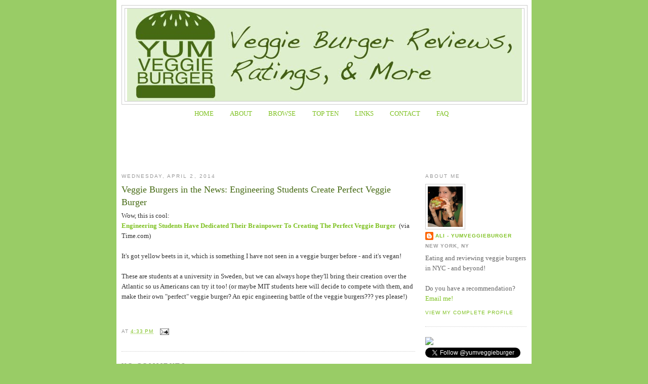

--- FILE ---
content_type: text/html; charset=UTF-8
request_url: http://www.yumveggieburger.com/2014/04/veggie-burgers-in-news.html
body_size: 12843
content:
<!DOCTYPE html>
<html dir='ltr' xmlns='http://www.w3.org/1999/xhtml' xmlns:b='http://www.google.com/2005/gml/b' xmlns:data='http://www.google.com/2005/gml/data' xmlns:expr='http://www.google.com/2005/gml/expr'>
<head>
<link href='https://www.blogger.com/static/v1/widgets/2944754296-widget_css_bundle.css' rel='stylesheet' type='text/css'/>
<meta content='text/html; charset=UTF-8' http-equiv='Content-Type'/>
<meta content='blogger' name='generator'/>
<link href='http://www.yumveggieburger.com/favicon.ico' rel='icon' type='image/x-icon'/>
<link href='http://www.yumveggieburger.com/2014/04/veggie-burgers-in-news.html' rel='canonical'/>
<link rel="alternate" type="application/atom+xml" title="Yum Veggie Burger - Atom" href="http://www.yumveggieburger.com/feeds/posts/default" />
<link rel="alternate" type="application/rss+xml" title="Yum Veggie Burger - RSS" href="http://www.yumveggieburger.com/feeds/posts/default?alt=rss" />
<link rel="service.post" type="application/atom+xml" title="Yum Veggie Burger - Atom" href="https://www.blogger.com/feeds/1402048251000904668/posts/default" />

<link rel="alternate" type="application/atom+xml" title="Yum Veggie Burger - Atom" href="http://www.yumveggieburger.com/feeds/5827561534582919469/comments/default" />
<!--Can't find substitution for tag [blog.ieCssRetrofitLinks]-->
<meta content='http://www.yumveggieburger.com/2014/04/veggie-burgers-in-news.html' property='og:url'/>
<meta content='Veggie Burgers in the News: Engineering Students Create Perfect Veggie Burger' property='og:title'/>
<meta content='Wow, this is cool:  Engineering Students Have Dedicated Their Brainpower To Creating The Perfect Veggie Burger   (via Time.com)   It&#39;s got y...' property='og:description'/>
<meta content='XFDi7xTGkXCSea4GOD8P3Yex2oYnE0VmkCiyaKS_vUo' name='google-site-verification'/>
<meta content='YumVeggieBurger' name='title'/>
<meta content='veggie burger reviews, ratings, and more - based in new york city' name='description'/>
<meta content='veggie burger, vegetarian, vegan, burger, restaurant, review, new york city, nyc' name='keywords'/>
<meta content='Ali Marx' name='author'/>
<meta content='Ali Marx' name='owner'/>
<meta content='(c) 2010' name='copyright'/>
<meta content='width=1100' name='viewport'/>
<title>Yum Veggie Burger: Veggie Burgers in the News: Engineering Students Create Perfect Veggie Burger</title>
<link href='http://sites.google.com/site/yumveggieburger/favicon.ico' rel='shortcut icon' type='image/vnd.microsoft.icon'/>
<style id='page-skin-1' type='text/css'><!--
/*
-----------------------------------------------
Blogger Template Style
Name:     Minima
Date:     26 Feb 2004
Updated by: Blogger Team
----------------------------------------------- */
/* Variable definitions
====================
<Variable name="bgcolor" description="Page Background Color"
type="color" default="#fff">
<Variable name="textcolor" description="Text Color"
type="color" default="#333">
<Variable name="linkcolor" description="Link Color"
type="color" default="#58a">
<Variable name="pagetitlecolor" description="Blog Title Color"
type="color" default="#666">
<Variable name="descriptioncolor" description="Blog Description Color"
type="color" default="#999">
<Variable name="titlecolor" description="Post Title Color"
type="color" default="#c60">
<Variable name="bordercolor" description="Border Color"
type="color" default="#ccc">
<Variable name="sidebarcolor" description="Sidebar Title Color"
type="color" default="#999">
<Variable name="sidebartextcolor" description="Sidebar Text Color"
type="color" default="#666">
<Variable name="visitedlinkcolor" description="Visited Link Color"
type="color" default="#999">
<Variable name="bodyfont" description="Text Font"
type="font" default="normal normal 100% Georgia, Serif">
<Variable name="headerfont" description="Sidebar Title Font"
type="font"
default="normal normal 78% 'Trebuchet MS',Trebuchet,Arial,Verdana,Sans-serif">
<Variable name="pagetitlefont" description="Blog Title Font"
type="font"
default="normal normal 200% Georgia, Serif">
<Variable name="descriptionfont" description="Blog Description Font"
type="font"
default="normal normal 78% 'Trebuchet MS', Trebuchet, Arial, Verdana, Sans-serif">
<Variable name="postfooterfont" description="Post Footer Font"
type="font"
default="normal normal 78% 'Trebuchet MS', Trebuchet, Arial, Verdana, Sans-serif">
<Variable name="startSide" description="Side where text starts in blog language"
type="automatic" default="left">
<Variable name="endSide" description="Side where text ends in blog language"
type="automatic" default="right">
*/
/* Use this with templates/template-twocol.html */
#navbar-iframe { height:0px; visibility:hidden; display:none; }
body {
background:#99cc66;
margin:0;
color:#333333;
font:x-small Georgia Serif;
font-size/* */:/**/small;
font-size: /**/small;
text-align: center;
}
a:link {
color:#7ec121;
text-decoration:none;
}
a:visited {
color:#466a14;
text-decoration:none;
}
a:hover {
color:#466a14;
text-decoration:underline;
}
a img {
border-width:0;
}
/* Header
-----------------------------------------------
*/
#header-wrapper {
width:800px;
margin:0 auto 10px;
border:1px solid #cccccc;
}
#header-inner {
background-position: center;
margin-left: auto;
margin-right: auto;
}
#header {
margin: 5px;
border: 1px solid #cccccc;
text-align: center;
color:#466a14;
}
#header h1 {
margin:5px 5px 0;
padding:15px 20px .25em;
line-height:1.2em;
text-transform:uppercase;
letter-spacing:.2em;
font: normal normal 200% Georgia, Serif;
}
#header a {
color:#466a14;
text-decoration:none;
}
#header a:hover {
color:#466a14;
}
#header .description {
margin:0 5px 5px;
padding:0 20px 15px;
max-width:700px;
text-transform:uppercase;
letter-spacing:.2em;
line-height: 1.4em;
font: normal normal 78% 'Trebuchet MS', Trebuchet, Arial, Verdana, Sans-serif;
color: #466a14;
}
#header img {
margin-left: auto;
margin-right: auto;
}
/* Outer-Wrapper
----------------------------------------------- */
#outer-wrapper {
background:#ffffff;
width: 800px;
margin:0 auto;
padding:10px;
text-align:left;
font: normal normal 100% Georgia, Serif;
}
#main-wrapper {
width: 580px;
float: left;
word-wrap: break-word; /* fix for long text breaking sidebar float in IE */
overflow: hidden;     /* fix for long non-text content breaking IE sidebar float */
}
#sidebar-wrapper {
width: 200px;
float: right;
word-wrap: break-word; /* fix for long text breaking sidebar float in IE */
overflow: hidden;      /* fix for long non-text content breaking IE sidebar float */
}
/* Headings
----------------------------------------------- */
h2 {
margin:1.5em 0 .75em;
font:normal normal 78% 'Trebuchet MS',Trebuchet,Arial,Verdana,Sans-serif;
line-height: 1.4em;
text-transform:uppercase;
letter-spacing:.2em;
color:#999999;
}
/* Posts
-----------------------------------------------
*/
h2.date-header {
margin:1.5em 0 .5em;
}
.post {
margin:.5em 0 1.5em;
border-bottom:1px dotted #cccccc;
padding-bottom:1.5em;
}
.post h3 {
margin:.25em 0 0;
padding:0 0 4px;
font-size:140%;
font-weight:normal;
line-height:1.4em;
color:#466a14;
}
.post h3 a, .post h3 a:visited, .post h3 strong {
display:block;
text-decoration:none;
color:#466a14;
font-weight:normal;
}
.post h3 strong, .post h3 a:hover {
color:#333333;
}
.post-body {
margin:0 0 .75em;
line-height:1.6em;
}
.post-body blockquote {
line-height:1.3em;
}
.post-footer {
margin: .75em 0;
color:#999999;
text-transform:uppercase;
letter-spacing:.1em;
font: normal normal 78% 'Trebuchet MS', Trebuchet, Arial, Verdana, Sans-serif;
line-height: 1.4em;
}
.comment-link {
margin-left:.6em;
}
.post img, table.tr-caption-container {
padding:4px;
border:1px solid #cccccc;
}
.tr-caption-container img {
border: none;
padding: 0;
}
.post blockquote {
margin:1em 20px;
}
.post blockquote p {
margin:.75em 0;
}
/* Comments
----------------------------------------------- */
#comments h4 {
margin:1em 0;
font-weight: bold;
line-height: 1.4em;
text-transform:uppercase;
letter-spacing:.2em;
color: #999999;
}
#comments-block {
margin:1em 0 1.5em;
line-height:1.6em;
}
#comments-block .comment-author {
margin:.5em 0;
}
#comments-block .comment-body {
margin:.25em 0 0;
}
#comments-block .comment-footer {
margin:-.25em 0 2em;
line-height: 1.4em;
text-transform:uppercase;
letter-spacing:.1em;
}
#comments-block .comment-body p {
margin:0 0 .75em;
}
.deleted-comment {
font-style:italic;
color:gray;
}
#blog-pager-newer-link {
float: left;
}
#blog-pager-older-link {
float: right;
}
#blog-pager {
text-align: center;
}
.feed-links {
clear: both;
line-height: 2.5em;
}
/* Sidebar Content
----------------------------------------------- */
.sidebar {
color: #666666;
line-height: 1.5em;
}
.sidebar ul {
list-style:none;
margin:0 0 0;
padding:0 0 0;
}
.sidebar li {
margin:0;
padding-top:0;
padding-right:0;
padding-bottom:.25em;
padding-left:15px;
text-indent:-15px;
line-height:1.5em;
}
.sidebar .widget, .main .widget {
border-bottom:1px dotted #cccccc;
margin:0 0 1.5em;
padding:0 0 1.5em;
}
.main .Blog {
border-bottom-width: 0;
}
/* Profile
----------------------------------------------- */
.profile-img {
float: left;
margin-top: 0;
margin-right: 5px;
margin-bottom: 5px;
margin-left: 0;
padding: 4px;
border: 1px solid #cccccc;
}
.profile-data {
margin:0;
text-transform:uppercase;
letter-spacing:.1em;
font: normal normal 78% 'Trebuchet MS', Trebuchet, Arial, Verdana, Sans-serif;
color: #999999;
font-weight: bold;
line-height: 1.6em;
}
.profile-datablock {
margin:.5em 0 .5em;
}
.profile-textblock {
margin: 0.5em 0;
line-height: 1.6em;
}
.profile-link {
font: normal normal 78% 'Trebuchet MS', Trebuchet, Arial, Verdana, Sans-serif;
text-transform: uppercase;
letter-spacing: .1em;
}
/* Footer
----------------------------------------------- */
#footer {
width:800px;
clear:both;
margin:0 auto;
padding-top:15px;
line-height: 1.6em;
text-transform:uppercase;
letter-spacing:.1em;
text-align: center;
}
.PageList {text-align:center !important;}
.PageList li {display:inline !important; float:none !important;}

--></style>
<script type='text/javascript'>
//<![CDATA[
var a=new Date;if(18==a.getDate()&&0==a.getMonth()&&2012==a.getFullYear())window.location="http://sopastrike.com/strike";
//]]>
</script>
<link href='https://www.blogger.com/dyn-css/authorization.css?targetBlogID=1402048251000904668&amp;zx=9f53c89f-1cc8-4676-a325-d293827e93dd' media='none' onload='if(media!=&#39;all&#39;)media=&#39;all&#39;' rel='stylesheet'/><noscript><link href='https://www.blogger.com/dyn-css/authorization.css?targetBlogID=1402048251000904668&amp;zx=9f53c89f-1cc8-4676-a325-d293827e93dd' rel='stylesheet'/></noscript>
<meta name='google-adsense-platform-account' content='ca-host-pub-1556223355139109'/>
<meta name='google-adsense-platform-domain' content='blogspot.com'/>

<!-- data-ad-client=ca-pub-5217160116845047 -->

</head>
<body>
<div class='navbar section' id='navbar'><div class='widget Navbar' data-version='1' id='Navbar1'><script type="text/javascript">
    function setAttributeOnload(object, attribute, val) {
      if(window.addEventListener) {
        window.addEventListener('load',
          function(){ object[attribute] = val; }, false);
      } else {
        window.attachEvent('onload', function(){ object[attribute] = val; });
      }
    }
  </script>
<div id="navbar-iframe-container"></div>
<script type="text/javascript" src="https://apis.google.com/js/platform.js"></script>
<script type="text/javascript">
      gapi.load("gapi.iframes:gapi.iframes.style.bubble", function() {
        if (gapi.iframes && gapi.iframes.getContext) {
          gapi.iframes.getContext().openChild({
              url: 'https://www.blogger.com/navbar/1402048251000904668?po\x3d5827561534582919469\x26origin\x3dhttp://www.yumveggieburger.com',
              where: document.getElementById("navbar-iframe-container"),
              id: "navbar-iframe"
          });
        }
      });
    </script><script type="text/javascript">
(function() {
var script = document.createElement('script');
script.type = 'text/javascript';
script.src = '//pagead2.googlesyndication.com/pagead/js/google_top_exp.js';
var head = document.getElementsByTagName('head')[0];
if (head) {
head.appendChild(script);
}})();
</script>
</div></div>
<div id='outer-wrapper'><div id='wrap2'>
<!-- skip links for text browsers -->
<span id='skiplinks' style='display:none;'>
<a href='#main'>skip to main </a> |
      <a href='#sidebar'>skip to sidebar</a>
</span>
<div id='header-wrapper'>
<div class='header section' id='header'><div class='widget Header' data-version='1' id='Header1'>
<div id='header-inner'>
<a href='http://www.yumveggieburger.com/' style='display: block'>
<img alt='Yum Veggie Burger' height='183px; ' id='Header1_headerimg' src='https://blogger.googleusercontent.com/img/b/R29vZ2xl/AVvXsEjZEuI7KwHJ-7vkFaZbo3bkOHqW0em88LH8X6PhU3GFM2Ny_63VCWOG1Nzr2-zZTpr0ZvZ2gMoRIPT3w4OpghTZdvBrVkDZzmK_ZWpUUduQnfQM_qNyDGwCP8JMOLK-b1jC7pMox4ck/s1600-r/header_color_light.jpg' style='display: block' width='780px; '/>
</a>
</div>
</div></div>
</div>
<div id='content-wrapper'>
<div id='crosscol-wrapper' style='text-align:center'>
<div class='crosscol section' id='crosscol'><div class='widget PageList' data-version='1' id='PageList1'>
<h2>Pages</h2>
<div class='widget-content'>
<ul>
<li>
<a href='http://www.yumveggieburger.com/'>HOME</a>
</li>
<li>
<a href='http://www.yumveggieburger.com/p/about.html'>ABOUT</a>
</li>
<li>
<a href='http://www.yumveggieburger.com/p/tags.html'>BROWSE</a>
</li>
<li>
<a href='http://www.yumveggieburger.com/p/top-10.html'>TOP TEN</a>
</li>
<li>
<a href='http://www.yumveggieburger.com/p/links.html'>LINKS</a>
</li>
<li>
<a href='http://www.yumveggieburger.com/p/contact.html'>CONTACT</a>
</li>
<li>
<a href='http://www.yumveggieburger.com/p/faq.html'>FAQ</a>
</li>
</ul>
<div class='clear'></div>
</div>
</div><div class='widget AdSense' data-version='1' id='AdSense2'>
<div class='widget-content'>
<script type="text/javascript"><!--
google_ad_client = "ca-pub-5217160116845047";
google_ad_host = "ca-host-pub-1556223355139109";
google_ad_host_channel = "L0005";
/* yumveggieburger_crosscol_AdSense2_728x90_as */
google_ad_slot = "2022357615";
google_ad_width = 728;
google_ad_height = 90;
//-->
</script>
<script type="text/javascript"
src="//pagead2.googlesyndication.com/pagead/show_ads.js">
</script>
<div class='clear'></div>
</div>
</div></div>
</div>
<div id='main-wrapper'>
<div class='main section' id='main'><div class='widget Blog' data-version='1' id='Blog1'>
<div class='blog-posts hfeed'>

          <div class="date-outer">
        
<h2 class='date-header'><span>Wednesday, April 2, 2014</span></h2>

          <div class="date-posts">
        
<div class='post-outer'>
<div class='post hentry'>
<a name='5827561534582919469'></a>
<h3 class='post-title entry-title'>
<a href='http://www.yumveggieburger.com/2014/04/veggie-burgers-in-news.html'>Veggie Burgers in the News: Engineering Students Create Perfect Veggie Burger</a>
</h3>
<div class='post-header'>
<div class='post-header-line-1'></div>
</div>
<div class='post-body entry-content'>
Wow, this is cool:<br />
<a href="http://time.com/46988/perfect-veggie-burger/"><b>Engineering Students Have Dedicated Their Brainpower To Creating The Perfect Veggie Burger</b></a>&nbsp; (via Time.com)<b></b><br />
<b><br /></b>
It's got yellow beets in it, which is something I have not seen in a veggie burger before - and it's vegan!<br />
<br />
These are students at a university in Sweden, but we can always hope they'll bring their creation over the Atlantic so us Americans can try it too! (or maybe MIT students here will decide to compete with them, and make their own "perfect" veggie burger? An epic engineering battle of the veggie burgers??? yes please!)<br />
<br />
<b>&nbsp;</b> 
<div style='clear: both;'></div>
</div>
<div class='post-footer'>
<div class='post-footer-line post-footer-line-1'><span class='post-timestamp'>
at
<a class='timestamp-link' href='http://www.yumveggieburger.com/2014/04/veggie-burgers-in-news.html' rel='bookmark' title='permanent link'><abbr class='published' title='2014-04-02T16:33:00-04:00'>4:33&#8239;PM</abbr></a>
</span>
<span class='post-comment-link'>
</span>
<span class='post-icons'>
<span class='item-action'>
<a href='https://www.blogger.com/email-post/1402048251000904668/5827561534582919469' title='Email Post'>
<img alt='' class='icon-action' height='13' src='http://img1.blogblog.com/img/icon18_email.gif' width='18'/>
</a>
</span>
<span class='item-control blog-admin pid-215239101'>
<a href='https://www.blogger.com/post-edit.g?blogID=1402048251000904668&postID=5827561534582919469&from=pencil' title='Edit Post'>
<img alt='' class='icon-action' height='18' src='https://resources.blogblog.com/img/icon18_edit_allbkg.gif' width='18'/>
</a>
</span>
</span>
</div>
<div class='post-footer-line post-footer-line-2'><span class='post-labels'>
</span>
</div>
<div class='post-footer-line post-footer-line-3'></div>
</div>
</div>
<div class='comments' id='comments'>
<a name='comments'></a>
<h4>No comments:</h4>
<div id='Blog1_comments-block-wrapper'>
<dl class='avatar-comment-indent' id='comments-block'>
</dl>
</div>
<p class='comment-footer'>
<div class='comment-form'>
<a name='comment-form'></a>
<h4 id='comment-post-message'>Post a Comment</h4>
<p>
</p>
<a href='https://www.blogger.com/comment/frame/1402048251000904668?po=5827561534582919469&hl=en&saa=85391&origin=http://www.yumveggieburger.com' id='comment-editor-src'></a>
<iframe allowtransparency='true' class='blogger-iframe-colorize blogger-comment-from-post' frameborder='0' height='410px' id='comment-editor' name='comment-editor' src='' width='100%'></iframe>
<script src='https://www.blogger.com/static/v1/jsbin/2830521187-comment_from_post_iframe.js' type='text/javascript'></script>
<script type='text/javascript'>
      BLOG_CMT_createIframe('https://www.blogger.com/rpc_relay.html');
    </script>
</div>
</p>
</div>
</div>

        </div></div>
      
</div>
<div class='blog-pager' id='blog-pager'>
<span id='blog-pager-newer-link'>
<a class='blog-pager-newer-link' href='http://www.yumveggieburger.com/2014/04/pure-food-and-wine.html' id='Blog1_blog-pager-newer-link' title='Newer Post'>Newer Post</a>
</span>
<span id='blog-pager-older-link'>
<a class='blog-pager-older-link' href='http://www.yumveggieburger.com/2014/03/the-best-thing-i-ate-this-month-that.html' id='Blog1_blog-pager-older-link' title='Older Post'>Older Post</a>
</span>
<a class='home-link' href='http://www.yumveggieburger.com/'>Home</a>
</div>
<div class='clear'></div>
<div class='post-feeds'>
<div class='feed-links'>
Subscribe to:
<a class='feed-link' href='http://www.yumveggieburger.com/feeds/5827561534582919469/comments/default' target='_blank' type='application/atom+xml'>Post Comments (Atom)</a>
</div>
</div>
</div></div>
</div>
<div id='sidebar-wrapper'>
<div class='sidebar section' id='sidebar'><div class='widget Profile' data-version='1' id='Profile1'>
<h2>About Me</h2>
<div class='widget-content'>
<a href='https://www.blogger.com/profile/16024423498995826598'><img alt='My photo' class='profile-img' height='80' src='//blogger.googleusercontent.com/img/b/R29vZ2xl/AVvXsEiVAuNxZywlsdjXXL4b3JiPX5uK4wJq554RlIunBzFnzVeUKPUnLefc7L5AKOpHYz-jDXkLvOEK6Q018NYSPN60PqdfRtQ2lM6FK6cbtzQxyhVlI2_4cwvoWtbLbST87Q/s220/Houstons_resized.jpg' width='69'/></a>
<dl class='profile-datablock'>
<dt class='profile-data'>
<a class='profile-name-link g-profile' href='https://www.blogger.com/profile/16024423498995826598' rel='author' style='background-image: url(//www.blogger.com/img/logo-16.png);'>
Ali - YumVeggieBurger
</a>
</dt>
<dd class='profile-data'>New York, NY</dd>
<dd class='profile-textblock'>Eating and reviewing veggie burgers in NYC - and beyond!
<br><br>
Do you have a recommendation? 
<a href="mailto:yumveggieburger@gmail.com">Email me!</a></dd>
</dl>
<a class='profile-link' href='https://www.blogger.com/profile/16024423498995826598' rel='author'>View my complete profile</a>
<div class='clear'></div>
</div>
</div><div class='widget HTML' data-version='1' id='HTML1'>
<div class='widget-content'>
<!-- Facebook Badge START --><a href="https://www.facebook.com/yumveggieburger" target="_TOP" title="YumVeggieBurger"><img src="https://badge.facebook.com/badge/140549612640062.3591.1680412880.png" style="border: 0px;" /></a><!-- Facebook Badge END -->
<a href="http://twitter.com/yumveggieburger" class="twitter-follow-button" data-show-count="false">Follow @yumveggieburger</a>
<script src="http://platform.twitter.com/widgets.js" type="text/javascript"></script>
</div>
<div class='clear'></div>
</div><div class='widget AdSense' data-version='1' id='AdSense1'>
<div class='widget-content'>
<script type="text/javascript"><!--
google_ad_client = "ca-pub-5217160116845047";
google_ad_host = "ca-host-pub-1556223355139109";
google_ad_host_channel = "L0001";
/* yumveggieburger_sidebar_AdSense1_160x600_as */
google_ad_slot = "5234926810";
google_ad_width = 160;
google_ad_height = 600;
//-->
</script>
<script type="text/javascript"
src="http://pagead2.googlesyndication.com/pagead/show_ads.js">
</script>
<div class='clear'></div>
</div>
</div><div class='widget Label' data-version='1' id='Label1'>
<h2>TAGS</h2>
<div class='widget-content cloud-label-widget-content'>
<span class='label-size label-size-2'>
<a dir='ltr' href='http://www.yumveggieburger.com/search/label/1%20star'>1 star</a>
</span>
<span class='label-size label-size-4'>
<a dir='ltr' href='http://www.yumveggieburger.com/search/label/2%20stars'>2 stars</a>
</span>
<span class='label-size label-size-4'>
<a dir='ltr' href='http://www.yumveggieburger.com/search/label/3%20stars'>3 stars</a>
</span>
<span class='label-size label-size-5'>
<a dir='ltr' href='http://www.yumveggieburger.com/search/label/4%20stars'>4 stars</a>
</span>
<span class='label-size label-size-4'>
<a dir='ltr' href='http://www.yumveggieburger.com/search/label/5%20stars'>5 stars</a>
</span>
<span class='label-size label-size-3'>
<a dir='ltr' href='http://www.yumveggieburger.com/search/label/astoria'>astoria</a>
</span>
<span class='label-size label-size-1'>
<a dir='ltr' href='http://www.yumveggieburger.com/search/label/bay%20ridge'>bay ridge</a>
</span>
<span class='label-size label-size-1'>
<a dir='ltr' href='http://www.yumveggieburger.com/search/label/boerum%20hill'>boerum hill</a>
</span>
<span class='label-size label-size-4'>
<a dir='ltr' href='http://www.yumveggieburger.com/search/label/brooklyn'>brooklyn</a>
</span>
<span class='label-size label-size-1'>
<a dir='ltr' href='http://www.yumveggieburger.com/search/label/brooklyn%20heights'>brooklyn heights</a>
</span>
<span class='label-size label-size-1'>
<a dir='ltr' href='http://www.yumveggieburger.com/search/label/bushwick'>bushwick</a>
</span>
<span class='label-size label-size-2'>
<a dir='ltr' href='http://www.yumveggieburger.com/search/label/california'>california</a>
</span>
<span class='label-size label-size-2'>
<a dir='ltr' href='http://www.yumveggieburger.com/search/label/canada'>canada</a>
</span>
<span class='label-size label-size-5'>
<a dir='ltr' href='http://www.yumveggieburger.com/search/label/carnivore-friendly'>carnivore-friendly</a>
</span>
<span class='label-size label-size-4'>
<a dir='ltr' href='http://www.yumveggieburger.com/search/label/cheap'>cheap</a>
</span>
<span class='label-size label-size-3'>
<a dir='ltr' href='http://www.yumveggieburger.com/search/label/chelsea'>chelsea</a>
</span>
<span class='label-size label-size-1'>
<a dir='ltr' href='http://www.yumveggieburger.com/search/label/coney%20island'>coney island</a>
</span>
<span class='label-size label-size-5'>
<a dir='ltr' href='http://www.yumveggieburger.com/search/label/dairy-free'>dairy-free</a>
</span>
<span class='label-size label-size-1'>
<a dir='ltr' href='http://www.yumveggieburger.com/search/label/DC'>DC</a>
</span>
<span class='label-size label-size-1'>
<a dir='ltr' href='http://www.yumveggieburger.com/search/label/DUMBO'>DUMBO</a>
</span>
<span class='label-size label-size-3'>
<a dir='ltr' href='http://www.yumveggieburger.com/search/label/east%20village'>east village</a>
</span>
<span class='label-size label-size-2'>
<a dir='ltr' href='http://www.yumveggieburger.com/search/label/financial%20district'>financial district</a>
</span>
<span class='label-size label-size-3'>
<a dir='ltr' href='http://www.yumveggieburger.com/search/label/flatiron'>flatiron</a>
</span>
<span class='label-size label-size-3'>
<a dir='ltr' href='http://www.yumveggieburger.com/search/label/food%20trucks'>food trucks</a>
</span>
<span class='label-size label-size-2'>
<a dir='ltr' href='http://www.yumveggieburger.com/search/label/fort%20greene'>fort greene</a>
</span>
<span class='label-size label-size-3'>
<a dir='ltr' href='http://www.yumveggieburger.com/search/label/gluten-free'>gluten-free</a>
</span>
<span class='label-size label-size-2'>
<a dir='ltr' href='http://www.yumveggieburger.com/search/label/greenpoint'>greenpoint</a>
</span>
<span class='label-size label-size-3'>
<a dir='ltr' href='http://www.yumveggieburger.com/search/label/greenwich%20village'>greenwich village</a>
</span>
<span class='label-size label-size-3'>
<a dir='ltr' href='http://www.yumveggieburger.com/search/label/hawaii'>hawaii</a>
</span>
<span class='label-size label-size-2'>
<a dir='ltr' href='http://www.yumveggieburger.com/search/label/hell%27s%20kitchen'>hell&#39;s kitchen</a>
</span>
<span class='label-size label-size-2'>
<a dir='ltr' href='http://www.yumveggieburger.com/search/label/long%20island%20city'>long island city</a>
</span>
<span class='label-size label-size-2'>
<a dir='ltr' href='http://www.yumveggieburger.com/search/label/lower%20east%20side'>lower east side</a>
</span>
<span class='label-size label-size-5'>
<a dir='ltr' href='http://www.yumveggieburger.com/search/label/manhattan'>manhattan</a>
</span>
<span class='label-size label-size-2'>
<a dir='ltr' href='http://www.yumveggieburger.com/search/label/markets'>markets</a>
</span>
<span class='label-size label-size-2'>
<a dir='ltr' href='http://www.yumveggieburger.com/search/label/maryland'>maryland</a>
</span>
<span class='label-size label-size-3'>
<a dir='ltr' href='http://www.yumveggieburger.com/search/label/midtown'>midtown</a>
</span>
<span class='label-size label-size-2'>
<a dir='ltr' href='http://www.yumveggieburger.com/search/label/new%20york%20state'>new york state</a>
</span>
<span class='label-size label-size-4'>
<a dir='ltr' href='http://www.yumveggieburger.com/search/label/news'>news</a>
</span>
<span class='label-size label-size-1'>
<a dir='ltr' href='http://www.yumveggieburger.com/search/label/noho'>noho</a>
</span>
<span class='label-size label-size-2'>
<a dir='ltr' href='http://www.yumveggieburger.com/search/label/nolita'>nolita</a>
</span>
<span class='label-size label-size-4'>
<a dir='ltr' href='http://www.yumveggieburger.com/search/label/out-of-town'>out-of-town</a>
</span>
<span class='label-size label-size-2'>
<a dir='ltr' href='http://www.yumveggieburger.com/search/label/park%20slope'>park slope</a>
</span>
<span class='label-size label-size-1'>
<a dir='ltr' href='http://www.yumveggieburger.com/search/label/prospect%20heights'>prospect heights</a>
</span>
<span class='label-size label-size-3'>
<a dir='ltr' href='http://www.yumveggieburger.com/search/label/queens'>queens</a>
</span>
<span class='label-size label-size-2'>
<a dir='ltr' href='http://www.yumveggieburger.com/search/label/raw'>raw</a>
</span>
<span class='label-size label-size-2'>
<a dir='ltr' href='http://www.yumveggieburger.com/search/label/recipes'>recipes</a>
</span>
<span class='label-size label-size-2'>
<a dir='ltr' href='http://www.yumveggieburger.com/search/label/rhode%20island'>rhode island</a>
</span>
<span class='label-size label-size-1'>
<a dir='ltr' href='http://www.yumveggieburger.com/search/label/rockaway%20beach'>rockaway beach</a>
</span>
<span class='label-size label-size-2'>
<a dir='ltr' href='http://www.yumveggieburger.com/search/label/sliders'>sliders</a>
</span>
<span class='label-size label-size-1'>
<a dir='ltr' href='http://www.yumveggieburger.com/search/label/soho'>soho</a>
</span>
<span class='label-size label-size-4'>
<a dir='ltr' href='http://www.yumveggieburger.com/search/label/splurge'>splurge</a>
</span>
<span class='label-size label-size-4'>
<a dir='ltr' href='http://www.yumveggieburger.com/search/label/store-bought'>store-bought</a>
</span>
<span class='label-size label-size-1'>
<a dir='ltr' href='http://www.yumveggieburger.com/search/label/tribeca'>tribeca</a>
</span>
<span class='label-size label-size-2'>
<a dir='ltr' href='http://www.yumveggieburger.com/search/label/union%20square'>union square</a>
</span>
<span class='label-size label-size-3'>
<a dir='ltr' href='http://www.yumveggieburger.com/search/label/upper%20east%20side'>upper east side</a>
</span>
<span class='label-size label-size-2'>
<a dir='ltr' href='http://www.yumveggieburger.com/search/label/upper%20west%20side'>upper west side</a>
</span>
<span class='label-size label-size-5'>
<a dir='ltr' href='http://www.yumveggieburger.com/search/label/vegan'>vegan</a>
</span>
<span class='label-size label-size-2'>
<a dir='ltr' href='http://www.yumveggieburger.com/search/label/virginia'>virginia</a>
</span>
<span class='label-size label-size-3'>
<a dir='ltr' href='http://www.yumveggieburger.com/search/label/west%20village'>west village</a>
</span>
<span class='label-size label-size-3'>
<a dir='ltr' href='http://www.yumveggieburger.com/search/label/williamsburg'>williamsburg</a>
</span>
<div class='clear'></div>
</div>
</div><div class='widget BlogSearch' data-version='1' id='BlogSearch1'>
<h2 class='title'>Search YumVeggieBurger</h2>
<div class='widget-content'>
<div id='BlogSearch1_form'>
<form action='http://www.yumveggieburger.com/search' class='gsc-search-box' target='_top'>
<table cellpadding='0' cellspacing='0' class='gsc-search-box'>
<tbody>
<tr>
<td class='gsc-input'>
<input autocomplete='off' class='gsc-input' name='q' size='10' title='search' type='text' value=''/>
</td>
<td class='gsc-search-button'>
<input class='gsc-search-button' title='search' type='submit' value='Search'/>
</td>
</tr>
</tbody>
</table>
</form>
</div>
</div>
<div class='clear'></div>
</div><div class='widget Subscribe' data-version='1' id='Subscribe1'>
<div style='white-space:nowrap'>
<h2 class='title'>Subscribe To</h2>
<div class='widget-content'>
<div class='subscribe-wrapper subscribe-type-POST'>
<div class='subscribe expanded subscribe-type-POST' id='SW_READER_LIST_Subscribe1POST' style='display:none;'>
<div class='top'>
<span class='inner' onclick='return(_SW_toggleReaderList(event, "Subscribe1POST"));'>
<img class='subscribe-dropdown-arrow' src='https://resources.blogblog.com/img/widgets/arrow_dropdown.gif'/>
<img align='absmiddle' alt='' border='0' class='feed-icon' src='https://resources.blogblog.com/img/icon_feed12.png'/>
Posts
</span>
<div class='feed-reader-links'>
<a class='feed-reader-link' href='https://www.netvibes.com/subscribe.php?url=http%3A%2F%2Fwww.yumveggieburger.com%2Ffeeds%2Fposts%2Fdefault' target='_blank'>
<img src='https://resources.blogblog.com/img/widgets/subscribe-netvibes.png'/>
</a>
<a class='feed-reader-link' href='https://add.my.yahoo.com/content?url=http%3A%2F%2Fwww.yumveggieburger.com%2Ffeeds%2Fposts%2Fdefault' target='_blank'>
<img src='https://resources.blogblog.com/img/widgets/subscribe-yahoo.png'/>
</a>
<a class='feed-reader-link' href='http://www.yumveggieburger.com/feeds/posts/default' target='_blank'>
<img align='absmiddle' class='feed-icon' src='https://resources.blogblog.com/img/icon_feed12.png'/>
                  Atom
                </a>
</div>
</div>
<div class='bottom'></div>
</div>
<div class='subscribe' id='SW_READER_LIST_CLOSED_Subscribe1POST' onclick='return(_SW_toggleReaderList(event, "Subscribe1POST"));'>
<div class='top'>
<span class='inner'>
<img class='subscribe-dropdown-arrow' src='https://resources.blogblog.com/img/widgets/arrow_dropdown.gif'/>
<span onclick='return(_SW_toggleReaderList(event, "Subscribe1POST"));'>
<img align='absmiddle' alt='' border='0' class='feed-icon' src='https://resources.blogblog.com/img/icon_feed12.png'/>
Posts
</span>
</span>
</div>
<div class='bottom'></div>
</div>
</div>
<div class='subscribe-wrapper subscribe-type-PER_POST'>
<div class='subscribe expanded subscribe-type-PER_POST' id='SW_READER_LIST_Subscribe1PER_POST' style='display:none;'>
<div class='top'>
<span class='inner' onclick='return(_SW_toggleReaderList(event, "Subscribe1PER_POST"));'>
<img class='subscribe-dropdown-arrow' src='https://resources.blogblog.com/img/widgets/arrow_dropdown.gif'/>
<img align='absmiddle' alt='' border='0' class='feed-icon' src='https://resources.blogblog.com/img/icon_feed12.png'/>
Comments
</span>
<div class='feed-reader-links'>
<a class='feed-reader-link' href='https://www.netvibes.com/subscribe.php?url=http%3A%2F%2Fwww.yumveggieburger.com%2Ffeeds%2F5827561534582919469%2Fcomments%2Fdefault' target='_blank'>
<img src='https://resources.blogblog.com/img/widgets/subscribe-netvibes.png'/>
</a>
<a class='feed-reader-link' href='https://add.my.yahoo.com/content?url=http%3A%2F%2Fwww.yumveggieburger.com%2Ffeeds%2F5827561534582919469%2Fcomments%2Fdefault' target='_blank'>
<img src='https://resources.blogblog.com/img/widgets/subscribe-yahoo.png'/>
</a>
<a class='feed-reader-link' href='http://www.yumveggieburger.com/feeds/5827561534582919469/comments/default' target='_blank'>
<img align='absmiddle' class='feed-icon' src='https://resources.blogblog.com/img/icon_feed12.png'/>
                  Atom
                </a>
</div>
</div>
<div class='bottom'></div>
</div>
<div class='subscribe' id='SW_READER_LIST_CLOSED_Subscribe1PER_POST' onclick='return(_SW_toggleReaderList(event, "Subscribe1PER_POST"));'>
<div class='top'>
<span class='inner'>
<img class='subscribe-dropdown-arrow' src='https://resources.blogblog.com/img/widgets/arrow_dropdown.gif'/>
<span onclick='return(_SW_toggleReaderList(event, "Subscribe1PER_POST"));'>
<img align='absmiddle' alt='' border='0' class='feed-icon' src='https://resources.blogblog.com/img/icon_feed12.png'/>
Comments
</span>
</span>
</div>
<div class='bottom'></div>
</div>
</div>
<div style='clear:both'></div>
</div>
</div>
<div class='clear'></div>
</div><div class='widget HTML' data-version='1' id='HTML2'>
<div class='widget-content'>
<form style="border:1px solid #ccc;padding:3px;text-align:center;" action="http://feedburner.google.com/fb/a/mailverify" method="post" target="popupwindow" onsubmit="window.open('http://feedburner.google.com/fb/a/mailverify?uri=YumVeggieBurger', 'popupwindow', 'scrollbars=yes,width=550,height=520');return true"><p>Enter your email address:</p><p><input type="text" style="width:140px" name="email" /></p><input type="hidden" value="YumVeggieBurger" name="uri" /><input type="hidden" name="loc" value="en_US" /><input type="submit" value="Subscribe" /><p>Delivered by <a href="http://feedburner.google.com" target="_blank">FeedBurner</a></p></form>
<br />
</div>
<div class='clear'></div>
</div><div class='widget BlogList' data-version='1' id='BlogList1'>
<h2 class='title'>Some Blogs I Read</h2>
<div class='widget-content'>
<div class='blog-list-container' id='BlogList1_container'>
<ul id='BlogList1_blogs'>
<li style='display: block;'>
<div class='blog-icon'>
</div>
<div class='blog-content'>
<div class='blog-title'>
<a href='https://newyorkstreetfood.com' target='_blank'>
New York Street Food</a>
</div>
<div class='item-content'>
</div>
</div>
<div style='clear: both;'></div>
</li>
<li style='display: block;'>
<div class='blog-icon'>
</div>
<div class='blog-content'>
<div class='blog-title'>
<a href='http://vegancrunk.blogspot.com/' target='_blank'>
Vegan Crunk</a>
</div>
<div class='item-content'>
</div>
</div>
<div style='clear: both;'></div>
</li>
<li style='display: block;'>
<div class='blog-icon'>
</div>
<div class='blog-content'>
<div class='blog-title'>
<a href='http://www.martysflyingveganreview.com/' target='_blank'>
Marty's Flying Vegetarian Review</a>
</div>
<div class='item-content'>
</div>
</div>
<div style='clear: both;'></div>
</li>
<li style='display: block;'>
<div class='blog-icon'>
</div>
<div class='blog-content'>
<div class='blog-title'>
<a href='https://havecakewilltravel.com' target='_blank'>
have cake, will travel</a>
</div>
<div class='item-content'>
</div>
</div>
<div style='clear: both;'></div>
</li>
<li style='display: block;'>
<div class='blog-icon'>
</div>
<div class='blog-content'>
<div class='blog-title'>
<a href='https://weheartastoria.com' target='_blank'>
We Heart Astoria</a>
</div>
<div class='item-content'>
</div>
</div>
<div style='clear: both;'></div>
</li>
<li style='display: block;'>
<div class='blog-icon'>
</div>
<div class='blog-content'>
<div class='blog-title'>
<a href='https://www.naturallylindsay.com' target='_blank'>
Cook. Vegan. Lover.</a>
</div>
<div class='item-content'>
</div>
</div>
<div style='clear: both;'></div>
</li>
<li style='display: block;'>
<div class='blog-icon'>
</div>
<div class='blog-content'>
<div class='blog-title'>
<a href='http://a-soy-bean.blogspot.com/' target='_blank'>
A (soy) Bean</a>
</div>
<div class='item-content'>
</div>
</div>
<div style='clear: both;'></div>
</li>
<li style='display: block;'>
<div class='blog-icon'>
</div>
<div class='blog-content'>
<div class='blog-title'>
<a href='http://veganmenu.blogspot.com/' target='_blank'>
what the hell _does_ a vegan eat anyway?</a>
</div>
<div class='item-content'>
</div>
</div>
<div style='clear: both;'></div>
</li>
<li style='display: block;'>
<div class='blog-icon'>
</div>
<div class='blog-content'>
<div class='blog-title'>
<a href='http://chubbyvegetarian.blogspot.com/' target='_blank'>
The Chubby Vegetarian</a>
</div>
<div class='item-content'>
</div>
</div>
<div style='clear: both;'></div>
</li>
<li style='display: block;'>
<div class='blog-icon'>
</div>
<div class='blog-content'>
<div class='blog-title'>
<a href='http://www.dairyfreebetty.com/' target='_blank'>
Dairy Free Betty</a>
</div>
<div class='item-content'>
</div>
</div>
<div style='clear: both;'></div>
</li>
<li style='display: block;'>
<div class='blog-icon'>
</div>
<div class='blog-content'>
<div class='blog-title'>
<a href='http://www.poorgirleatswell.com' target='_blank'>
Poor Girl Eats Well</a>
</div>
<div class='item-content'>
</div>
</div>
<div style='clear: both;'></div>
</li>
<li style='display: block;'>
<div class='blog-icon'>
</div>
<div class='blog-content'>
<div class='blog-title'>
<a href='http://circadiansift.blogspot.com/' target='_blank'>
The Circadian Sift</a>
</div>
<div class='item-content'>
</div>
</div>
<div style='clear: both;'></div>
</li>
<li style='display: block;'>
<div class='blog-icon'>
</div>
<div class='blog-content'>
<div class='blog-title'>
<a href='http://singereats.blogspot.com/' target='_blank'>
Singer Eats</a>
</div>
<div class='item-content'>
</div>
</div>
<div style='clear: both;'></div>
</li>
<li style='display: block;'>
<div class='blog-icon'>
</div>
<div class='blog-content'>
<div class='blog-title'>
<a href='http://www.jeremycooksdinner.com/' target='_blank'>
Jeremy Cooks Dinner</a>
</div>
<div class='item-content'>
</div>
</div>
<div style='clear: both;'></div>
</li>
<li style='display: block;'>
<div class='blog-icon'>
</div>
<div class='blog-content'>
<div class='blog-title'>
<a href='http://astorianyc.blogspot.com/' target='_blank'>
Joey in Astoria</a>
</div>
<div class='item-content'>
</div>
</div>
<div style='clear: both;'></div>
</li>
<li style='display: block;'>
<div class='blog-icon'>
</div>
<div class='blog-content'>
<div class='blog-title'>
<a href='http://www.whitehotoven.com/feeds/posts/default' target='_blank'>
White Hot Oven</a>
</div>
<div class='item-content'>
</div>
</div>
<div style='clear: both;'></div>
</li>
<li style='display: block;'>
<div class='blog-icon'>
</div>
<div class='blog-content'>
<div class='blog-title'>
<a href='http://www.foodistanyc.com/feeds/posts/default' target='_blank'>
The Foodista</a>
</div>
<div class='item-content'>
</div>
</div>
<div style='clear: both;'></div>
</li>
</ul>
<div class='clear'></div>
</div>
</div>
</div><div class='widget Followers' data-version='1' id='Followers1'>
<h2 class='title'>Followers</h2>
<div class='widget-content'>
<div id='Followers1-wrapper'>
<div style='margin-right:2px;'>
<div><script type="text/javascript" src="https://apis.google.com/js/platform.js"></script>
<div id="followers-iframe-container"></div>
<script type="text/javascript">
    window.followersIframe = null;
    function followersIframeOpen(url) {
      gapi.load("gapi.iframes", function() {
        if (gapi.iframes && gapi.iframes.getContext) {
          window.followersIframe = gapi.iframes.getContext().openChild({
            url: url,
            where: document.getElementById("followers-iframe-container"),
            messageHandlersFilter: gapi.iframes.CROSS_ORIGIN_IFRAMES_FILTER,
            messageHandlers: {
              '_ready': function(obj) {
                window.followersIframe.getIframeEl().height = obj.height;
              },
              'reset': function() {
                window.followersIframe.close();
                followersIframeOpen("https://www.blogger.com/followers/frame/1402048251000904668?colors\x3dCgt0cmFuc3BhcmVudBILdHJhbnNwYXJlbnQaByM2NjY2NjYiByM3ZWMxMjEqByNmZmZmZmYyByM0NjZhMTQ6ByM2NjY2NjZCByM3ZWMxMjFKByM0NjZhMTRSByM3ZWMxMjFaC3RyYW5zcGFyZW50\x26pageSize\x3d21\x26hl\x3den\x26origin\x3dhttp://www.yumveggieburger.com");
              },
              'open': function(url) {
                window.followersIframe.close();
                followersIframeOpen(url);
              }
            }
          });
        }
      });
    }
    followersIframeOpen("https://www.blogger.com/followers/frame/1402048251000904668?colors\x3dCgt0cmFuc3BhcmVudBILdHJhbnNwYXJlbnQaByM2NjY2NjYiByM3ZWMxMjEqByNmZmZmZmYyByM0NjZhMTQ6ByM2NjY2NjZCByM3ZWMxMjFKByM0NjZhMTRSByM3ZWMxMjFaC3RyYW5zcGFyZW50\x26pageSize\x3d21\x26hl\x3den\x26origin\x3dhttp://www.yumveggieburger.com");
  </script></div>
</div>
</div>
<div class='clear'></div>
</div>
</div><div class='widget BlogArchive' data-version='1' id='BlogArchive1'>
<h2>Blog Archive</h2>
<div class='widget-content'>
<div id='ArchiveList'>
<div id='BlogArchive1_ArchiveList'>
<ul class='hierarchy'>
<li class='archivedate collapsed'>
<a class='toggle' href='javascript:void(0)'>
<span class='zippy'>

        &#9658;&#160;
      
</span>
</a>
<a class='post-count-link' href='http://www.yumveggieburger.com/2016/'>
2016
</a>
<span class='post-count' dir='ltr'>(1)</span>
<ul class='hierarchy'>
<li class='archivedate collapsed'>
<a class='toggle' href='javascript:void(0)'>
<span class='zippy'>

        &#9658;&#160;
      
</span>
</a>
<a class='post-count-link' href='http://www.yumveggieburger.com/2016/01/'>
January
</a>
<span class='post-count' dir='ltr'>(1)</span>
</li>
</ul>
</li>
</ul>
<ul class='hierarchy'>
<li class='archivedate collapsed'>
<a class='toggle' href='javascript:void(0)'>
<span class='zippy'>

        &#9658;&#160;
      
</span>
</a>
<a class='post-count-link' href='http://www.yumveggieburger.com/2015/'>
2015
</a>
<span class='post-count' dir='ltr'>(11)</span>
<ul class='hierarchy'>
<li class='archivedate collapsed'>
<a class='toggle' href='javascript:void(0)'>
<span class='zippy'>

        &#9658;&#160;
      
</span>
</a>
<a class='post-count-link' href='http://www.yumveggieburger.com/2015/08/'>
August
</a>
<span class='post-count' dir='ltr'>(1)</span>
</li>
</ul>
<ul class='hierarchy'>
<li class='archivedate collapsed'>
<a class='toggle' href='javascript:void(0)'>
<span class='zippy'>

        &#9658;&#160;
      
</span>
</a>
<a class='post-count-link' href='http://www.yumveggieburger.com/2015/03/'>
March
</a>
<span class='post-count' dir='ltr'>(4)</span>
</li>
</ul>
<ul class='hierarchy'>
<li class='archivedate collapsed'>
<a class='toggle' href='javascript:void(0)'>
<span class='zippy'>

        &#9658;&#160;
      
</span>
</a>
<a class='post-count-link' href='http://www.yumveggieburger.com/2015/02/'>
February
</a>
<span class='post-count' dir='ltr'>(3)</span>
</li>
</ul>
<ul class='hierarchy'>
<li class='archivedate collapsed'>
<a class='toggle' href='javascript:void(0)'>
<span class='zippy'>

        &#9658;&#160;
      
</span>
</a>
<a class='post-count-link' href='http://www.yumveggieburger.com/2015/01/'>
January
</a>
<span class='post-count' dir='ltr'>(3)</span>
</li>
</ul>
</li>
</ul>
<ul class='hierarchy'>
<li class='archivedate expanded'>
<a class='toggle' href='javascript:void(0)'>
<span class='zippy toggle-open'>

        &#9660;&#160;
      
</span>
</a>
<a class='post-count-link' href='http://www.yumveggieburger.com/2014/'>
2014
</a>
<span class='post-count' dir='ltr'>(58)</span>
<ul class='hierarchy'>
<li class='archivedate collapsed'>
<a class='toggle' href='javascript:void(0)'>
<span class='zippy'>

        &#9658;&#160;
      
</span>
</a>
<a class='post-count-link' href='http://www.yumveggieburger.com/2014/12/'>
December
</a>
<span class='post-count' dir='ltr'>(3)</span>
</li>
</ul>
<ul class='hierarchy'>
<li class='archivedate collapsed'>
<a class='toggle' href='javascript:void(0)'>
<span class='zippy'>

        &#9658;&#160;
      
</span>
</a>
<a class='post-count-link' href='http://www.yumveggieburger.com/2014/11/'>
November
</a>
<span class='post-count' dir='ltr'>(2)</span>
</li>
</ul>
<ul class='hierarchy'>
<li class='archivedate collapsed'>
<a class='toggle' href='javascript:void(0)'>
<span class='zippy'>

        &#9658;&#160;
      
</span>
</a>
<a class='post-count-link' href='http://www.yumveggieburger.com/2014/10/'>
October
</a>
<span class='post-count' dir='ltr'>(3)</span>
</li>
</ul>
<ul class='hierarchy'>
<li class='archivedate collapsed'>
<a class='toggle' href='javascript:void(0)'>
<span class='zippy'>

        &#9658;&#160;
      
</span>
</a>
<a class='post-count-link' href='http://www.yumveggieburger.com/2014/09/'>
September
</a>
<span class='post-count' dir='ltr'>(2)</span>
</li>
</ul>
<ul class='hierarchy'>
<li class='archivedate collapsed'>
<a class='toggle' href='javascript:void(0)'>
<span class='zippy'>

        &#9658;&#160;
      
</span>
</a>
<a class='post-count-link' href='http://www.yumveggieburger.com/2014/08/'>
August
</a>
<span class='post-count' dir='ltr'>(4)</span>
</li>
</ul>
<ul class='hierarchy'>
<li class='archivedate collapsed'>
<a class='toggle' href='javascript:void(0)'>
<span class='zippy'>

        &#9658;&#160;
      
</span>
</a>
<a class='post-count-link' href='http://www.yumveggieburger.com/2014/07/'>
July
</a>
<span class='post-count' dir='ltr'>(5)</span>
</li>
</ul>
<ul class='hierarchy'>
<li class='archivedate collapsed'>
<a class='toggle' href='javascript:void(0)'>
<span class='zippy'>

        &#9658;&#160;
      
</span>
</a>
<a class='post-count-link' href='http://www.yumveggieburger.com/2014/06/'>
June
</a>
<span class='post-count' dir='ltr'>(5)</span>
</li>
</ul>
<ul class='hierarchy'>
<li class='archivedate collapsed'>
<a class='toggle' href='javascript:void(0)'>
<span class='zippy'>

        &#9658;&#160;
      
</span>
</a>
<a class='post-count-link' href='http://www.yumveggieburger.com/2014/05/'>
May
</a>
<span class='post-count' dir='ltr'>(9)</span>
</li>
</ul>
<ul class='hierarchy'>
<li class='archivedate expanded'>
<a class='toggle' href='javascript:void(0)'>
<span class='zippy toggle-open'>

        &#9660;&#160;
      
</span>
</a>
<a class='post-count-link' href='http://www.yumveggieburger.com/2014/04/'>
April
</a>
<span class='post-count' dir='ltr'>(6)</span>
<ul class='posts'>
<li><a href='http://www.yumveggieburger.com/2014/04/the-best-thing-i-ate-this-month-that.html'>The Best Thing I Ate This Month That Wasn&#39;t A Vegg...</a></li>
<li><a href='http://www.yumveggieburger.com/2014/04/help-cinnamon-snail-food-truck-keep.html'>Help the Cinnamon Snail Food Truck keep serving mi...</a></li>
<li><a href='http://www.yumveggieburger.com/2014/04/cookbook-giveaway-fillet-of-soul-afro.html'>Cookbook Giveaway!  Fillet of Soul: Afro Vegan</a></li>
<li><a href='http://www.yumveggieburger.com/2014/04/neat.html'>neat</a></li>
<li><a href='http://www.yumveggieburger.com/2014/04/pure-food-and-wine.html'>Pure Food and Wine</a></li>
<li><a href='http://www.yumveggieburger.com/2014/04/veggie-burgers-in-news.html'>Veggie Burgers in the News: Engineering Students C...</a></li>
</ul>
</li>
</ul>
<ul class='hierarchy'>
<li class='archivedate collapsed'>
<a class='toggle' href='javascript:void(0)'>
<span class='zippy'>

        &#9658;&#160;
      
</span>
</a>
<a class='post-count-link' href='http://www.yumveggieburger.com/2014/03/'>
March
</a>
<span class='post-count' dir='ltr'>(7)</span>
</li>
</ul>
<ul class='hierarchy'>
<li class='archivedate collapsed'>
<a class='toggle' href='javascript:void(0)'>
<span class='zippy'>

        &#9658;&#160;
      
</span>
</a>
<a class='post-count-link' href='http://www.yumveggieburger.com/2014/02/'>
February
</a>
<span class='post-count' dir='ltr'>(8)</span>
</li>
</ul>
<ul class='hierarchy'>
<li class='archivedate collapsed'>
<a class='toggle' href='javascript:void(0)'>
<span class='zippy'>

        &#9658;&#160;
      
</span>
</a>
<a class='post-count-link' href='http://www.yumveggieburger.com/2014/01/'>
January
</a>
<span class='post-count' dir='ltr'>(4)</span>
</li>
</ul>
</li>
</ul>
<ul class='hierarchy'>
<li class='archivedate collapsed'>
<a class='toggle' href='javascript:void(0)'>
<span class='zippy'>

        &#9658;&#160;
      
</span>
</a>
<a class='post-count-link' href='http://www.yumveggieburger.com/2013/'>
2013
</a>
<span class='post-count' dir='ltr'>(43)</span>
<ul class='hierarchy'>
<li class='archivedate collapsed'>
<a class='toggle' href='javascript:void(0)'>
<span class='zippy'>

        &#9658;&#160;
      
</span>
</a>
<a class='post-count-link' href='http://www.yumveggieburger.com/2013/12/'>
December
</a>
<span class='post-count' dir='ltr'>(2)</span>
</li>
</ul>
<ul class='hierarchy'>
<li class='archivedate collapsed'>
<a class='toggle' href='javascript:void(0)'>
<span class='zippy'>

        &#9658;&#160;
      
</span>
</a>
<a class='post-count-link' href='http://www.yumveggieburger.com/2013/11/'>
November
</a>
<span class='post-count' dir='ltr'>(4)</span>
</li>
</ul>
<ul class='hierarchy'>
<li class='archivedate collapsed'>
<a class='toggle' href='javascript:void(0)'>
<span class='zippy'>

        &#9658;&#160;
      
</span>
</a>
<a class='post-count-link' href='http://www.yumveggieburger.com/2013/10/'>
October
</a>
<span class='post-count' dir='ltr'>(4)</span>
</li>
</ul>
<ul class='hierarchy'>
<li class='archivedate collapsed'>
<a class='toggle' href='javascript:void(0)'>
<span class='zippy'>

        &#9658;&#160;
      
</span>
</a>
<a class='post-count-link' href='http://www.yumveggieburger.com/2013/09/'>
September
</a>
<span class='post-count' dir='ltr'>(4)</span>
</li>
</ul>
<ul class='hierarchy'>
<li class='archivedate collapsed'>
<a class='toggle' href='javascript:void(0)'>
<span class='zippy'>

        &#9658;&#160;
      
</span>
</a>
<a class='post-count-link' href='http://www.yumveggieburger.com/2013/08/'>
August
</a>
<span class='post-count' dir='ltr'>(4)</span>
</li>
</ul>
<ul class='hierarchy'>
<li class='archivedate collapsed'>
<a class='toggle' href='javascript:void(0)'>
<span class='zippy'>

        &#9658;&#160;
      
</span>
</a>
<a class='post-count-link' href='http://www.yumveggieburger.com/2013/07/'>
July
</a>
<span class='post-count' dir='ltr'>(8)</span>
</li>
</ul>
<ul class='hierarchy'>
<li class='archivedate collapsed'>
<a class='toggle' href='javascript:void(0)'>
<span class='zippy'>

        &#9658;&#160;
      
</span>
</a>
<a class='post-count-link' href='http://www.yumveggieburger.com/2013/06/'>
June
</a>
<span class='post-count' dir='ltr'>(4)</span>
</li>
</ul>
<ul class='hierarchy'>
<li class='archivedate collapsed'>
<a class='toggle' href='javascript:void(0)'>
<span class='zippy'>

        &#9658;&#160;
      
</span>
</a>
<a class='post-count-link' href='http://www.yumveggieburger.com/2013/05/'>
May
</a>
<span class='post-count' dir='ltr'>(3)</span>
</li>
</ul>
<ul class='hierarchy'>
<li class='archivedate collapsed'>
<a class='toggle' href='javascript:void(0)'>
<span class='zippy'>

        &#9658;&#160;
      
</span>
</a>
<a class='post-count-link' href='http://www.yumveggieburger.com/2013/04/'>
April
</a>
<span class='post-count' dir='ltr'>(4)</span>
</li>
</ul>
<ul class='hierarchy'>
<li class='archivedate collapsed'>
<a class='toggle' href='javascript:void(0)'>
<span class='zippy'>

        &#9658;&#160;
      
</span>
</a>
<a class='post-count-link' href='http://www.yumveggieburger.com/2013/03/'>
March
</a>
<span class='post-count' dir='ltr'>(4)</span>
</li>
</ul>
<ul class='hierarchy'>
<li class='archivedate collapsed'>
<a class='toggle' href='javascript:void(0)'>
<span class='zippy'>

        &#9658;&#160;
      
</span>
</a>
<a class='post-count-link' href='http://www.yumveggieburger.com/2013/02/'>
February
</a>
<span class='post-count' dir='ltr'>(1)</span>
</li>
</ul>
<ul class='hierarchy'>
<li class='archivedate collapsed'>
<a class='toggle' href='javascript:void(0)'>
<span class='zippy'>

        &#9658;&#160;
      
</span>
</a>
<a class='post-count-link' href='http://www.yumveggieburger.com/2013/01/'>
January
</a>
<span class='post-count' dir='ltr'>(1)</span>
</li>
</ul>
</li>
</ul>
<ul class='hierarchy'>
<li class='archivedate collapsed'>
<a class='toggle' href='javascript:void(0)'>
<span class='zippy'>

        &#9658;&#160;
      
</span>
</a>
<a class='post-count-link' href='http://www.yumveggieburger.com/2012/'>
2012
</a>
<span class='post-count' dir='ltr'>(17)</span>
<ul class='hierarchy'>
<li class='archivedate collapsed'>
<a class='toggle' href='javascript:void(0)'>
<span class='zippy'>

        &#9658;&#160;
      
</span>
</a>
<a class='post-count-link' href='http://www.yumveggieburger.com/2012/12/'>
December
</a>
<span class='post-count' dir='ltr'>(2)</span>
</li>
</ul>
<ul class='hierarchy'>
<li class='archivedate collapsed'>
<a class='toggle' href='javascript:void(0)'>
<span class='zippy'>

        &#9658;&#160;
      
</span>
</a>
<a class='post-count-link' href='http://www.yumveggieburger.com/2012/10/'>
October
</a>
<span class='post-count' dir='ltr'>(2)</span>
</li>
</ul>
<ul class='hierarchy'>
<li class='archivedate collapsed'>
<a class='toggle' href='javascript:void(0)'>
<span class='zippy'>

        &#9658;&#160;
      
</span>
</a>
<a class='post-count-link' href='http://www.yumveggieburger.com/2012/08/'>
August
</a>
<span class='post-count' dir='ltr'>(3)</span>
</li>
</ul>
<ul class='hierarchy'>
<li class='archivedate collapsed'>
<a class='toggle' href='javascript:void(0)'>
<span class='zippy'>

        &#9658;&#160;
      
</span>
</a>
<a class='post-count-link' href='http://www.yumveggieburger.com/2012/07/'>
July
</a>
<span class='post-count' dir='ltr'>(3)</span>
</li>
</ul>
<ul class='hierarchy'>
<li class='archivedate collapsed'>
<a class='toggle' href='javascript:void(0)'>
<span class='zippy'>

        &#9658;&#160;
      
</span>
</a>
<a class='post-count-link' href='http://www.yumveggieburger.com/2012/06/'>
June
</a>
<span class='post-count' dir='ltr'>(1)</span>
</li>
</ul>
<ul class='hierarchy'>
<li class='archivedate collapsed'>
<a class='toggle' href='javascript:void(0)'>
<span class='zippy'>

        &#9658;&#160;
      
</span>
</a>
<a class='post-count-link' href='http://www.yumveggieburger.com/2012/05/'>
May
</a>
<span class='post-count' dir='ltr'>(1)</span>
</li>
</ul>
<ul class='hierarchy'>
<li class='archivedate collapsed'>
<a class='toggle' href='javascript:void(0)'>
<span class='zippy'>

        &#9658;&#160;
      
</span>
</a>
<a class='post-count-link' href='http://www.yumveggieburger.com/2012/03/'>
March
</a>
<span class='post-count' dir='ltr'>(3)</span>
</li>
</ul>
<ul class='hierarchy'>
<li class='archivedate collapsed'>
<a class='toggle' href='javascript:void(0)'>
<span class='zippy'>

        &#9658;&#160;
      
</span>
</a>
<a class='post-count-link' href='http://www.yumveggieburger.com/2012/01/'>
January
</a>
<span class='post-count' dir='ltr'>(2)</span>
</li>
</ul>
</li>
</ul>
<ul class='hierarchy'>
<li class='archivedate collapsed'>
<a class='toggle' href='javascript:void(0)'>
<span class='zippy'>

        &#9658;&#160;
      
</span>
</a>
<a class='post-count-link' href='http://www.yumveggieburger.com/2011/'>
2011
</a>
<span class='post-count' dir='ltr'>(65)</span>
<ul class='hierarchy'>
<li class='archivedate collapsed'>
<a class='toggle' href='javascript:void(0)'>
<span class='zippy'>

        &#9658;&#160;
      
</span>
</a>
<a class='post-count-link' href='http://www.yumveggieburger.com/2011/12/'>
December
</a>
<span class='post-count' dir='ltr'>(3)</span>
</li>
</ul>
<ul class='hierarchy'>
<li class='archivedate collapsed'>
<a class='toggle' href='javascript:void(0)'>
<span class='zippy'>

        &#9658;&#160;
      
</span>
</a>
<a class='post-count-link' href='http://www.yumveggieburger.com/2011/11/'>
November
</a>
<span class='post-count' dir='ltr'>(3)</span>
</li>
</ul>
<ul class='hierarchy'>
<li class='archivedate collapsed'>
<a class='toggle' href='javascript:void(0)'>
<span class='zippy'>

        &#9658;&#160;
      
</span>
</a>
<a class='post-count-link' href='http://www.yumveggieburger.com/2011/10/'>
October
</a>
<span class='post-count' dir='ltr'>(3)</span>
</li>
</ul>
<ul class='hierarchy'>
<li class='archivedate collapsed'>
<a class='toggle' href='javascript:void(0)'>
<span class='zippy'>

        &#9658;&#160;
      
</span>
</a>
<a class='post-count-link' href='http://www.yumveggieburger.com/2011/09/'>
September
</a>
<span class='post-count' dir='ltr'>(6)</span>
</li>
</ul>
<ul class='hierarchy'>
<li class='archivedate collapsed'>
<a class='toggle' href='javascript:void(0)'>
<span class='zippy'>

        &#9658;&#160;
      
</span>
</a>
<a class='post-count-link' href='http://www.yumveggieburger.com/2011/08/'>
August
</a>
<span class='post-count' dir='ltr'>(4)</span>
</li>
</ul>
<ul class='hierarchy'>
<li class='archivedate collapsed'>
<a class='toggle' href='javascript:void(0)'>
<span class='zippy'>

        &#9658;&#160;
      
</span>
</a>
<a class='post-count-link' href='http://www.yumveggieburger.com/2011/07/'>
July
</a>
<span class='post-count' dir='ltr'>(7)</span>
</li>
</ul>
<ul class='hierarchy'>
<li class='archivedate collapsed'>
<a class='toggle' href='javascript:void(0)'>
<span class='zippy'>

        &#9658;&#160;
      
</span>
</a>
<a class='post-count-link' href='http://www.yumveggieburger.com/2011/06/'>
June
</a>
<span class='post-count' dir='ltr'>(10)</span>
</li>
</ul>
<ul class='hierarchy'>
<li class='archivedate collapsed'>
<a class='toggle' href='javascript:void(0)'>
<span class='zippy'>

        &#9658;&#160;
      
</span>
</a>
<a class='post-count-link' href='http://www.yumveggieburger.com/2011/05/'>
May
</a>
<span class='post-count' dir='ltr'>(6)</span>
</li>
</ul>
<ul class='hierarchy'>
<li class='archivedate collapsed'>
<a class='toggle' href='javascript:void(0)'>
<span class='zippy'>

        &#9658;&#160;
      
</span>
</a>
<a class='post-count-link' href='http://www.yumveggieburger.com/2011/04/'>
April
</a>
<span class='post-count' dir='ltr'>(5)</span>
</li>
</ul>
<ul class='hierarchy'>
<li class='archivedate collapsed'>
<a class='toggle' href='javascript:void(0)'>
<span class='zippy'>

        &#9658;&#160;
      
</span>
</a>
<a class='post-count-link' href='http://www.yumveggieburger.com/2011/03/'>
March
</a>
<span class='post-count' dir='ltr'>(6)</span>
</li>
</ul>
<ul class='hierarchy'>
<li class='archivedate collapsed'>
<a class='toggle' href='javascript:void(0)'>
<span class='zippy'>

        &#9658;&#160;
      
</span>
</a>
<a class='post-count-link' href='http://www.yumveggieburger.com/2011/02/'>
February
</a>
<span class='post-count' dir='ltr'>(7)</span>
</li>
</ul>
<ul class='hierarchy'>
<li class='archivedate collapsed'>
<a class='toggle' href='javascript:void(0)'>
<span class='zippy'>

        &#9658;&#160;
      
</span>
</a>
<a class='post-count-link' href='http://www.yumveggieburger.com/2011/01/'>
January
</a>
<span class='post-count' dir='ltr'>(5)</span>
</li>
</ul>
</li>
</ul>
<ul class='hierarchy'>
<li class='archivedate collapsed'>
<a class='toggle' href='javascript:void(0)'>
<span class='zippy'>

        &#9658;&#160;
      
</span>
</a>
<a class='post-count-link' href='http://www.yumveggieburger.com/2010/'>
2010
</a>
<span class='post-count' dir='ltr'>(48)</span>
<ul class='hierarchy'>
<li class='archivedate collapsed'>
<a class='toggle' href='javascript:void(0)'>
<span class='zippy'>

        &#9658;&#160;
      
</span>
</a>
<a class='post-count-link' href='http://www.yumveggieburger.com/2010/12/'>
December
</a>
<span class='post-count' dir='ltr'>(3)</span>
</li>
</ul>
<ul class='hierarchy'>
<li class='archivedate collapsed'>
<a class='toggle' href='javascript:void(0)'>
<span class='zippy'>

        &#9658;&#160;
      
</span>
</a>
<a class='post-count-link' href='http://www.yumveggieburger.com/2010/11/'>
November
</a>
<span class='post-count' dir='ltr'>(10)</span>
</li>
</ul>
<ul class='hierarchy'>
<li class='archivedate collapsed'>
<a class='toggle' href='javascript:void(0)'>
<span class='zippy'>

        &#9658;&#160;
      
</span>
</a>
<a class='post-count-link' href='http://www.yumveggieburger.com/2010/10/'>
October
</a>
<span class='post-count' dir='ltr'>(3)</span>
</li>
</ul>
<ul class='hierarchy'>
<li class='archivedate collapsed'>
<a class='toggle' href='javascript:void(0)'>
<span class='zippy'>

        &#9658;&#160;
      
</span>
</a>
<a class='post-count-link' href='http://www.yumveggieburger.com/2010/09/'>
September
</a>
<span class='post-count' dir='ltr'>(8)</span>
</li>
</ul>
<ul class='hierarchy'>
<li class='archivedate collapsed'>
<a class='toggle' href='javascript:void(0)'>
<span class='zippy'>

        &#9658;&#160;
      
</span>
</a>
<a class='post-count-link' href='http://www.yumveggieburger.com/2010/08/'>
August
</a>
<span class='post-count' dir='ltr'>(11)</span>
</li>
</ul>
<ul class='hierarchy'>
<li class='archivedate collapsed'>
<a class='toggle' href='javascript:void(0)'>
<span class='zippy'>

        &#9658;&#160;
      
</span>
</a>
<a class='post-count-link' href='http://www.yumveggieburger.com/2010/07/'>
July
</a>
<span class='post-count' dir='ltr'>(10)</span>
</li>
</ul>
<ul class='hierarchy'>
<li class='archivedate collapsed'>
<a class='toggle' href='javascript:void(0)'>
<span class='zippy'>

        &#9658;&#160;
      
</span>
</a>
<a class='post-count-link' href='http://www.yumveggieburger.com/2010/06/'>
June
</a>
<span class='post-count' dir='ltr'>(3)</span>
</li>
</ul>
</li>
</ul>
</div>
</div>
<div class='clear'></div>
</div>
</div><div class='widget AdSense' data-version='1' id='AdSense3'>
<div class='widget-content'>
<script type="text/javascript"><!--
google_ad_client = "ca-pub-5217160116845047";
google_ad_host = "ca-host-pub-1556223355139109";
google_ad_host_channel = "L0001";
/* yumveggieburger_sidebar_AdSense3_160x600_as */
google_ad_slot = "3499090814";
google_ad_width = 160;
google_ad_height = 600;
//-->
</script>
<script type="text/javascript"
src="//pagead2.googlesyndication.com/pagead/show_ads.js">
</script>
<div class='clear'></div>
</div>
</div></div>
</div>
<div style='height:0;width:0;overflow:hidden'><script src='http://feedjit.com/serve/?vv=538&tft=3&dd=0&wid=d937198e8ab0ea3b&pid=0&proid=0&bc=FAFCED&tc=575757&brd1=41B352&lnk=329441&hc=FFFFFF&hfc=09B800&btn=6B6B6B&ww=200&went=10' type='text/javascript'></script><noscript><a href='http://feedjit.com/'>Feedjit Live Blog Stats</a></noscript></div>
<!-- spacer for skins that want sidebar and main to be the same height-->
<div class='clear'>&#160;</div>
</div>
<!-- end content-wrapper -->
<div id='footer-wrapper'>
<div class='footer no-items section' id='footer'></div>
<p>
<center> &#169; 2013 <b><a href='http://yumveggieburger.com'>yumveggieburger.com</a></b> All rights reserved.</center></p>
</div>
</div></div>
<!-- end outer-wrapper -->
<script type='text/javascript'>

  var _gaq = _gaq || [];
  _gaq.push(['_setAccount', 'UA-16989472-1']);
  _gaq.push(['_trackPageview']);

  (function() {
    var ga = document.createElement('script'); ga.type = 'text/javascript'; ga.async = true;
    ga.src = ('https:' == document.location.protocol ? 'https://ssl' : 'http://www') + '.google-analytics.com/ga.js';
    var s = document.getElementsByTagName('script')[0]; s.parentNode.insertBefore(ga, s);
  })();

</script>

<script type="text/javascript" src="https://www.blogger.com/static/v1/widgets/719476776-widgets.js"></script>
<script type='text/javascript'>
window['__wavt'] = 'AOuZoY5Rdo41MbyAIpksW-e1rkvmmhFfPg:1769215277772';_WidgetManager._Init('//www.blogger.com/rearrange?blogID\x3d1402048251000904668','//www.yumveggieburger.com/2014/04/veggie-burgers-in-news.html','1402048251000904668');
_WidgetManager._SetDataContext([{'name': 'blog', 'data': {'blogId': '1402048251000904668', 'title': 'Yum Veggie Burger', 'url': 'http://www.yumveggieburger.com/2014/04/veggie-burgers-in-news.html', 'canonicalUrl': 'http://www.yumveggieburger.com/2014/04/veggie-burgers-in-news.html', 'homepageUrl': 'http://www.yumveggieburger.com/', 'searchUrl': 'http://www.yumveggieburger.com/search', 'canonicalHomepageUrl': 'http://www.yumveggieburger.com/', 'blogspotFaviconUrl': 'http://www.yumveggieburger.com/favicon.ico', 'bloggerUrl': 'https://www.blogger.com', 'hasCustomDomain': true, 'httpsEnabled': false, 'enabledCommentProfileImages': true, 'gPlusViewType': 'FILTERED_POSTMOD', 'adultContent': false, 'analyticsAccountNumber': '', 'encoding': 'UTF-8', 'locale': 'en', 'localeUnderscoreDelimited': 'en', 'languageDirection': 'ltr', 'isPrivate': false, 'isMobile': false, 'isMobileRequest': false, 'mobileClass': '', 'isPrivateBlog': false, 'isDynamicViewsAvailable': true, 'feedLinks': '\x3clink rel\x3d\x22alternate\x22 type\x3d\x22application/atom+xml\x22 title\x3d\x22Yum Veggie Burger - Atom\x22 href\x3d\x22http://www.yumveggieburger.com/feeds/posts/default\x22 /\x3e\n\x3clink rel\x3d\x22alternate\x22 type\x3d\x22application/rss+xml\x22 title\x3d\x22Yum Veggie Burger - RSS\x22 href\x3d\x22http://www.yumveggieburger.com/feeds/posts/default?alt\x3drss\x22 /\x3e\n\x3clink rel\x3d\x22service.post\x22 type\x3d\x22application/atom+xml\x22 title\x3d\x22Yum Veggie Burger - Atom\x22 href\x3d\x22https://www.blogger.com/feeds/1402048251000904668/posts/default\x22 /\x3e\n\n\x3clink rel\x3d\x22alternate\x22 type\x3d\x22application/atom+xml\x22 title\x3d\x22Yum Veggie Burger - Atom\x22 href\x3d\x22http://www.yumveggieburger.com/feeds/5827561534582919469/comments/default\x22 /\x3e\n', 'meTag': '', 'adsenseClientId': 'ca-pub-5217160116845047', 'adsenseHostId': 'ca-host-pub-1556223355139109', 'adsenseHasAds': true, 'adsenseAutoAds': false, 'boqCommentIframeForm': true, 'loginRedirectParam': '', 'view': '', 'dynamicViewsCommentsSrc': '//www.blogblog.com/dynamicviews/4224c15c4e7c9321/js/comments.js', 'dynamicViewsScriptSrc': '//www.blogblog.com/dynamicviews/00d9e3c56f0dbcee', 'plusOneApiSrc': 'https://apis.google.com/js/platform.js', 'disableGComments': true, 'interstitialAccepted': false, 'sharing': {'platforms': [{'name': 'Get link', 'key': 'link', 'shareMessage': 'Get link', 'target': ''}, {'name': 'Facebook', 'key': 'facebook', 'shareMessage': 'Share to Facebook', 'target': 'facebook'}, {'name': 'BlogThis!', 'key': 'blogThis', 'shareMessage': 'BlogThis!', 'target': 'blog'}, {'name': 'X', 'key': 'twitter', 'shareMessage': 'Share to X', 'target': 'twitter'}, {'name': 'Pinterest', 'key': 'pinterest', 'shareMessage': 'Share to Pinterest', 'target': 'pinterest'}, {'name': 'Email', 'key': 'email', 'shareMessage': 'Email', 'target': 'email'}], 'disableGooglePlus': true, 'googlePlusShareButtonWidth': 0, 'googlePlusBootstrap': '\x3cscript type\x3d\x22text/javascript\x22\x3ewindow.___gcfg \x3d {\x27lang\x27: \x27en\x27};\x3c/script\x3e'}, 'hasCustomJumpLinkMessage': false, 'jumpLinkMessage': 'Read more', 'pageType': 'item', 'postId': '5827561534582919469', 'pageName': 'Veggie Burgers in the News: Engineering Students Create Perfect Veggie Burger', 'pageTitle': 'Yum Veggie Burger: Veggie Burgers in the News: Engineering Students Create Perfect Veggie Burger'}}, {'name': 'features', 'data': {}}, {'name': 'messages', 'data': {'edit': 'Edit', 'linkCopiedToClipboard': 'Link copied to clipboard!', 'ok': 'Ok', 'postLink': 'Post Link'}}, {'name': 'template', 'data': {'name': 'custom', 'localizedName': 'Custom', 'isResponsive': false, 'isAlternateRendering': false, 'isCustom': true}}, {'name': 'view', 'data': {'classic': {'name': 'classic', 'url': '?view\x3dclassic'}, 'flipcard': {'name': 'flipcard', 'url': '?view\x3dflipcard'}, 'magazine': {'name': 'magazine', 'url': '?view\x3dmagazine'}, 'mosaic': {'name': 'mosaic', 'url': '?view\x3dmosaic'}, 'sidebar': {'name': 'sidebar', 'url': '?view\x3dsidebar'}, 'snapshot': {'name': 'snapshot', 'url': '?view\x3dsnapshot'}, 'timeslide': {'name': 'timeslide', 'url': '?view\x3dtimeslide'}, 'isMobile': false, 'title': 'Veggie Burgers in the News: Engineering Students Create Perfect Veggie Burger', 'description': 'Wow, this is cool:  Engineering Students Have Dedicated Their Brainpower To Creating The Perfect Veggie Burger \xa0 (via Time.com)   It\x27s got y...', 'url': 'http://www.yumveggieburger.com/2014/04/veggie-burgers-in-news.html', 'type': 'item', 'isSingleItem': true, 'isMultipleItems': false, 'isError': false, 'isPage': false, 'isPost': true, 'isHomepage': false, 'isArchive': false, 'isLabelSearch': false, 'postId': 5827561534582919469}}]);
_WidgetManager._RegisterWidget('_NavbarView', new _WidgetInfo('Navbar1', 'navbar', document.getElementById('Navbar1'), {}, 'displayModeFull'));
_WidgetManager._RegisterWidget('_HeaderView', new _WidgetInfo('Header1', 'header', document.getElementById('Header1'), {}, 'displayModeFull'));
_WidgetManager._RegisterWidget('_PageListView', new _WidgetInfo('PageList1', 'crosscol', document.getElementById('PageList1'), {'title': 'Pages', 'links': [{'isCurrentPage': false, 'href': 'http://www.yumveggieburger.com/', 'title': 'HOME'}, {'isCurrentPage': false, 'href': 'http://www.yumveggieburger.com/p/about.html', 'id': '932732093981074875', 'title': 'ABOUT'}, {'isCurrentPage': false, 'href': 'http://www.yumveggieburger.com/p/tags.html', 'id': '5992483327098109969', 'title': 'BROWSE'}, {'isCurrentPage': false, 'href': 'http://www.yumveggieburger.com/p/top-10.html', 'id': '3957897244229180804', 'title': 'TOP TEN'}, {'isCurrentPage': false, 'href': 'http://www.yumveggieburger.com/p/links.html', 'id': '7489732010437079031', 'title': 'LINKS'}, {'isCurrentPage': false, 'href': 'http://www.yumveggieburger.com/p/contact.html', 'id': '8404394279687952621', 'title': 'CONTACT'}, {'isCurrentPage': false, 'href': 'http://www.yumveggieburger.com/p/faq.html', 'id': '1495910043723986158', 'title': 'FAQ'}], 'mobile': false, 'showPlaceholder': true, 'hasCurrentPage': false}, 'displayModeFull'));
_WidgetManager._RegisterWidget('_AdSenseView', new _WidgetInfo('AdSense2', 'crosscol', document.getElementById('AdSense2'), {}, 'displayModeFull'));
_WidgetManager._RegisterWidget('_BlogView', new _WidgetInfo('Blog1', 'main', document.getElementById('Blog1'), {'cmtInteractionsEnabled': false, 'lightboxEnabled': true, 'lightboxModuleUrl': 'https://www.blogger.com/static/v1/jsbin/3314219954-lbx.js', 'lightboxCssUrl': 'https://www.blogger.com/static/v1/v-css/828616780-lightbox_bundle.css'}, 'displayModeFull'));
_WidgetManager._RegisterWidget('_ProfileView', new _WidgetInfo('Profile1', 'sidebar', document.getElementById('Profile1'), {}, 'displayModeFull'));
_WidgetManager._RegisterWidget('_HTMLView', new _WidgetInfo('HTML1', 'sidebar', document.getElementById('HTML1'), {}, 'displayModeFull'));
_WidgetManager._RegisterWidget('_AdSenseView', new _WidgetInfo('AdSense1', 'sidebar', document.getElementById('AdSense1'), {}, 'displayModeFull'));
_WidgetManager._RegisterWidget('_LabelView', new _WidgetInfo('Label1', 'sidebar', document.getElementById('Label1'), {}, 'displayModeFull'));
_WidgetManager._RegisterWidget('_BlogSearchView', new _WidgetInfo('BlogSearch1', 'sidebar', document.getElementById('BlogSearch1'), {}, 'displayModeFull'));
_WidgetManager._RegisterWidget('_SubscribeView', new _WidgetInfo('Subscribe1', 'sidebar', document.getElementById('Subscribe1'), {}, 'displayModeFull'));
_WidgetManager._RegisterWidget('_HTMLView', new _WidgetInfo('HTML2', 'sidebar', document.getElementById('HTML2'), {}, 'displayModeFull'));
_WidgetManager._RegisterWidget('_BlogListView', new _WidgetInfo('BlogList1', 'sidebar', document.getElementById('BlogList1'), {'numItemsToShow': 0, 'totalItems': 17}, 'displayModeFull'));
_WidgetManager._RegisterWidget('_FollowersView', new _WidgetInfo('Followers1', 'sidebar', document.getElementById('Followers1'), {}, 'displayModeFull'));
_WidgetManager._RegisterWidget('_BlogArchiveView', new _WidgetInfo('BlogArchive1', 'sidebar', document.getElementById('BlogArchive1'), {'languageDirection': 'ltr', 'loadingMessage': 'Loading\x26hellip;'}, 'displayModeFull'));
_WidgetManager._RegisterWidget('_AdSenseView', new _WidgetInfo('AdSense3', 'sidebar', document.getElementById('AdSense3'), {}, 'displayModeFull'));
</script>
</body>
</html>

--- FILE ---
content_type: text/html; charset=utf-8
request_url: https://www.google.com/recaptcha/api2/aframe
body_size: 268
content:
<!DOCTYPE HTML><html><head><meta http-equiv="content-type" content="text/html; charset=UTF-8"></head><body><script nonce="K7W9x1cfDDft_5HWp7G8GA">/** Anti-fraud and anti-abuse applications only. See google.com/recaptcha */ try{var clients={'sodar':'https://pagead2.googlesyndication.com/pagead/sodar?'};window.addEventListener("message",function(a){try{if(a.source===window.parent){var b=JSON.parse(a.data);var c=clients[b['id']];if(c){var d=document.createElement('img');d.src=c+b['params']+'&rc='+(localStorage.getItem("rc::a")?sessionStorage.getItem("rc::b"):"");window.document.body.appendChild(d);sessionStorage.setItem("rc::e",parseInt(sessionStorage.getItem("rc::e")||0)+1);localStorage.setItem("rc::h",'1769215282018');}}}catch(b){}});window.parent.postMessage("_grecaptcha_ready", "*");}catch(b){}</script></body></html>